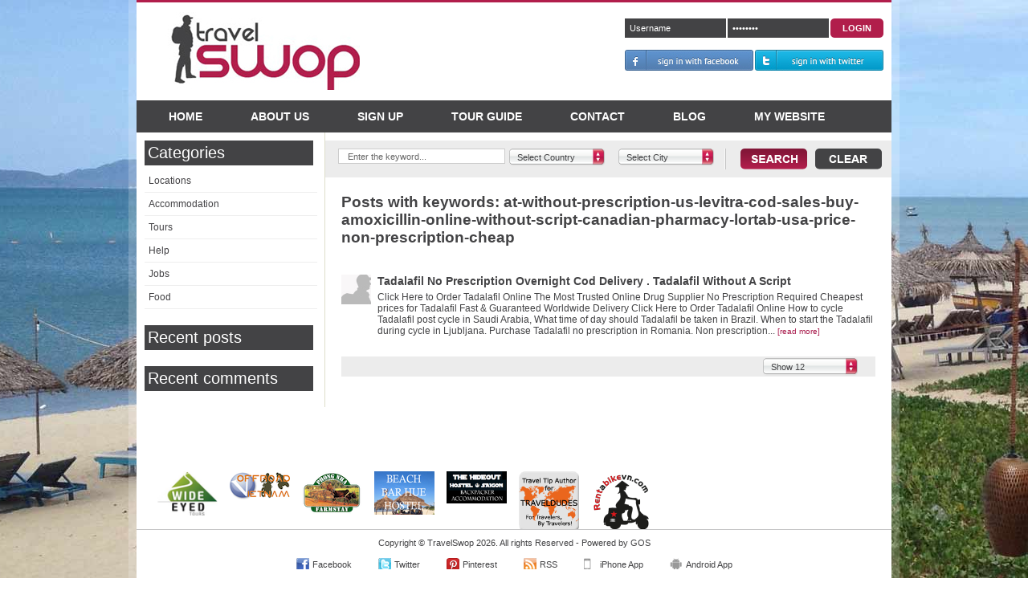

--- FILE ---
content_type: text/html; charset=UTF-8
request_url: http://www.travelswop.com/blog/keywords/at-without-prescription-us-levitra-cod-sales-buy-amoxicillin-online-without-script-canadian-pharmacy-lortab-usa-price-non-prescription-cheap
body_size: 13513
content:
<!DOCTYPE html PUBLIC "-//W3C//DTD XHTML 1.0 Transitional//EN" "http://www.w3.org/TR/xhtml1/DTD/xhtml1-transitional.dtd">
<html xmlns="http://www.w3.org/1999/xhtml"
      xmlns:og="http://opengraphprotocol.org/schema/"
      xmlns:fb="http://www.facebook.com/2008/fbml">
    <head>
        <link rel="shortcut icon" href="/favicon.ico" />
        <!-- sqv_DJgjKDavMLYD4_hsP7aCHRA -->
        <meta http-equiv="Content-Type" content="text/html; charset=utf-8" />
        <meta property="og:image" content="http://www.travelswop.com/modules/general/templates/images/travelswop1.jpg"/>
        <title>Travel Swop - Blog</title>

        <meta name="title" content="Travel Swop - Blog" />
		<meta name="description" content="Blog, Travel Swop shop for backpacker motorbikes for sale, bicycle sale, buy and sell motorbikes, Motorcycles and best places to find a job, backpacking tips while travelling" />
        <meta name="keywords" content=", motorbikes for sale, motorbike for sale, motorbike sale, used motorbike for sale, vietnam motorcycle, vietnam motorbike, buy motorbikes, motorbike buy, vietnam motorbikes, vietnam motorcycles
" />
        <meta name="majestic-site-verification" content="MJ12_58AB16E54FF40888537101ABB8130289" />
		<meta name="author" content="TravelSwop.com">
		<meta property="og:type" content="product"/>
		<meta property="og:site_name" content="Travel Swop"/>
		<meta property="fb:app_id" content="379188712100593"/>
		<meta property="fb:page_id" content="321935597847803" />
		<meta name="apple-itunes-app" content="app-id=557848303,  app-argument=http://itunes.apple.com/vn/app/travelswop/id557848303?mt=8">
                    <!--<link rel="stylesheet" type="text/css" href="/modules/general/templates/style/styles.php"/>-->
                <!-- <link href="http://www.travelswop.com/min/g=travel.css" rel="stylesheet" type="text/css" />-->
        <!--[if IE 7]><link href="http://www.travelswop.com/modules/general/templates/style/styles-ie7.css" rel="stylesheet" type="text/css" /><![endif]--> 
        <!--[if IE 8]><link href="http://www.travelswop.com/modules/general/templates/style/styles-ie8.css" rel="stylesheet" type="text/css" /><![endif]--> 
        <!--[if IE 9]><link href="http://www.travelswop.com/modules/general/templates/style/styles-ie9.css" rel="stylesheet" type="text/css" /><![endif]--> 
        <!--[if lt IE 8]>
			<script src="http://ie7-js.googlecode.com/svn/version/2.0(beta3)/IE8.js" type="text/javascript"></script>
		<![endif]-->
        <link href="http://www.travelswop.com/modules/general/templates/style/styles.css" rel="stylesheet" type="text/css" />
        <link href="http://www.travelswop.com/modules/general/templates/style/uniform.default.css" rel="stylesheet" type="text/css" />
        <link href="http://www.travelswop.com/modules/custom/templates/css/jquery-ui-1.8.18.custom.css" rel="stylesheet" type="text/css" />
        <link href="http://www.travelswop.com/modules/custom/templates/css/custom.select.css" rel="stylesheet" type="text/css" />
        <link href="http://www.travelswop.com/modules/general/templates/style/calendar-blue.css" rel="stylesheet" type="text/css" />
        <!--<script src="http://www.travelswop.com/min/g=travel.js" type="text/javascript" charset="utf-8"> </script>-->
        <!--<script src="http://www.travelswop.com/modules/general/templates/js/jquery-1.6.1.js" type="text/javascript" charset="utf-8"> </script>-->
        <script src="http://www.travelswop.com/modules/general/templates/js/jquery-1.7.1.js" type="16a4b3b59277e2458f564aaa-text/javascript" charset="utf-8"> </script>
        <script src="http://www.travelswop.com/modules/general/templates/js/jquery.uniform.min.js" type="16a4b3b59277e2458f564aaa-text/javascript" charset="utf-8"> </script>
        <script src="http://www.travelswop.com/modules/general/templates/js/common.js" type="16a4b3b59277e2458f564aaa-text/javascript" charset="utf-8"> </script>
        <script src="http://www.travelswop.com/modules/general/templates/js/frontend.js" type="16a4b3b59277e2458f564aaa-text/javascript" charset="utf-8"> </script>
        <script src="http://www.travelswop.com/modules/general/templates/js/validate.js" type="16a4b3b59277e2458f564aaa-text/javascript" charset="utf-8"> </script>
        <script src="http://www.travelswop.com/modules/swop/templates/js/swop.js" type="16a4b3b59277e2458f564aaa-text/javascript" charset="utf-8"> </script>
        <script src="http://www.travelswop.com/modules/custom/templates/js/mootools-core.js" type="16a4b3b59277e2458f564aaa-text/javascript" charset="utf-8"> </script>
        <script src="http://www.travelswop.com/modules/custom/templates/js/jquery-ui-1.8.18.custom.min.js" type="16a4b3b59277e2458f564aaa-text/javascript" charset="utf-8"> </script>
        <script src="http://www.travelswop.com/modules/custom/templates/js/custom.base.js" type="16a4b3b59277e2458f564aaa-text/javascript" charset="utf-8"> </script>
        <script type="16a4b3b59277e2458f564aaa-text/javascript" src="http://www.travelswop.com/modules/general/mobile/js/picup.2.1.js" language="javascript"></script>
        <script type="16a4b3b59277e2458f564aaa-text/javascript" src="http://www.travelswop.com/modules/blog/templates/js/blog.js"></script>
                    <!--<script type="text/javascript" src="/modules/general/templates/js/javascript.php"></script>-->
                        <style type="text/css">
            
            body { background: #FFFFFF url('http://www.travelswop.com/store/uploads/background/img/20120821141405_img-1322-jpg') center 0px fixed;  }
            			
        </style>
		<script type="16a4b3b59277e2458f564aaa-text/javascript">
            //document.cookie = cookieString
            //document.cookie = 'mycookie=fb;expires=Fri, 17 Dec 2200 10:00:00 GMT';
            var fb_id = '379188712100593';
            
            jQuery.support.cors = true; // force cross-site scripting (as of jQuery 1.5)
            window.fbAsyncInit = function() {
                FB.init({appId: fb_id,cookie: true,oauth: true});
            };
            /*(function(d, s, id) {
              var js, fjs = d.getElementsByTagName(s)[0];
              if (d.getElementById(id)) {return;}
              js = d.createElement(s); js.id = id;
              js.src = "//connect.facebook.net/en_US/all.js#xfbml=1";
              fjs.parentNode.insertBefore(js, fjs);
            }(document, 'script', 'facebook-jssdk'));*/
			(function() {
				var po = document.createElement('script'); po.type = 'text/javascript'; po.async = true;
				po.src = 'https://apis.google.com/js/plusone.js';
				var s = document.getElementsByTagName('script')[0]; s.parentNode.insertBefore(po, s);
			})();
            (function(d, s, id){
                var js, fjs = d.getElementsByTagName(s)[0];
                if (d.getElementById(id)) {return;}
                js = d.createElement(s); js.id = id;
                js.src = "//connect.facebook.net/en_US/all.js";
                fjs.parentNode.insertBefore(js, fjs);
            }(document, 'script', 'facebook-jssdk'));
            window.fbAsyncInit = function(){FB.init({appId: fb_id,cookie: true,xfbml: true,oauth: true});};
        </script>
			
        <script type="16a4b3b59277e2458f564aaa-text/javascript">
            var blog = new Blog();
            //blog.init();
            blog.username = '';
        </script>


    </head>
    <body>     
        <div id="fb-root"></div>
        <div id="backgroundPopup"></div>
                       <div class="guide-content popup" id="guide-content" style="width: 700px; height: 375px; position: absolute; top: 137px; left: 235px; display: none; ">					
            <a href="javascript:void(0)" class="close" onclick="if (!window.__cfRLUnblockHandlers) return false; gosPopup.hide('#guide-content')" data-cf-modified-16a4b3b59277e2458f564aaa-="">x</a>
            <ul class="list-guide" style="height: 360px;margin-bottom:10px; text-align: justify;">
                                <li id="id-1" class="slide-guide-1  active" >
                    <p style="font-size: 22px; color: #B11E4B; text-align: left; font-weight: 700; border-bottom: 1px dotted lightGrey; padding-bottom: 7px; margin-bottom: 20px;">Travel Swop Quick Tour</p>
                    <p style="font-size: 14px; font-weight: bold; padding-left: 25px;">Introduction to Travel Swop</p>
                    <div class="content"><p><br />Travel Swop on Android is <a title="Travel Swop Android App" href="https://play.google.com/store/apps/details?id=com.gos.travelswop.ui" target="_blank">NOW HERE</a>!! If you have an Android smart phone you can download our app <a title="Travel Swop Android App" href="https://play.google.com/store/apps/details?id=com.gos.travelswop.ui" target="_blank">here</a>.</p>
<p><br />Welcome to Travel Swop, your one stop travel swop shop.&nbsp;</p>
<p>&nbsp;</p>
<p><strong>What does Travel Swop do?</strong><br /><br />For every traveller that has reached the end of their journey and are making their way home, there is another traveller who has just touched down and is eager to pick up where you left off.<br /><br />This is where Travel Swop steps in. We provide the connection between you and fellow travellers to swop not only your modus transportatus, but also travel tales and lifeline&nbsp; friendships in one easy and convenient location.<br /><br /><strong>How does Travel Swop connect me with other travellers?</strong><br /><br />We provide a simple search function that allows you to drill down to country, city, the item and model you are looking for with the from and to dates the item will be available in the city you selected. This way you can plan your trip in advance to work out which city you need to land in to buy your transportation and start your journey.</p>
<p>&nbsp;</p>
<p>Or if you get half way through your journey and you need to go home to you can update your location and date range to let people know that you are going to be in town and have a rocket ship for swop.</p>
<p>&nbsp;</p>
<p><strong>What is next?</strong></p>
<p>&nbsp;</p>
<p>Click through to the right for a quick guide to getting your Travel Swop started.<br />&nbsp;</p>
<p>Thanks and happy Swopping and don't forget to "Like" us on Facebook!</p></div>
                </li>
                                <li id="id-2" class="slide-guide-2 " style="display: none;">
                    <p style="font-size: 22px; color: #B11E4B; text-align: left; font-weight: 700; border-bottom: 1px dotted lightGrey; padding-bottom: 7px; margin-bottom: 20px;">Travel Swop Quick Tour</p>
                    <p style="font-size: 14px; font-weight: bold; padding-left: 25px;">How to sell or rent your bike, car or motorbike?</p>
                    <div class="content"><p><br />For the&nbsp;<strong>Swoppa</strong>&nbsp;(you're the one looking to sell your bike, car or motorbike): It's very easy. You can create an account or sign in with your Facebook/Twitter account then add a new Swop. Fill out all the Swop details and give a date range that you expect to reach your final destination so that fellow travellers know roughly when you will be in the city that they are looking to buy your swop.<br />&nbsp;</p>
<p>We recommend that you post your swop as soon as you have a rough idea of when/where you will be heading. Even if you just bought your motorbike/car/bicycle from Travel Swop we still recommend reposting it under your name so that you.&nbsp;This way other travellers will be able to start planning their trip based around your swop dates.</p>
<p><br />For example, if you touch down in Hanoi Vietnam, you find your perfect motorbike to travel across Vietnam and you plan to travel all the way down to Ho Chi Minh City in 4 weeks you should repost your motorbike with a date range (give it a few days leyway each side of your expected arrival date to Ho Chi Minh City as you may stay a little longer (after falling in love with the country) or a little shorter depending on how fast you travel and how long you stay at each location.<br />&nbsp;</p>
<p>We ask for a small fee of $4 to register each Swop to cover the cost of hosting, to stop people posting crap for fun and also to continue the development of new features and functions for the site.</p></div>
                </li>
                                <li id="id-3" class="slide-guide-3 " style="display: none;">
                    <p style="font-size: 22px; color: #B11E4B; text-align: left; font-weight: 700; border-bottom: 1px dotted lightGrey; padding-bottom: 7px; margin-bottom: 20px;">Travel Swop Quick Tour</p>
                    <p style="font-size: 14px; font-weight: bold; padding-left: 25px;">How to search for you next bike, car or motorbike?</p>
                    <div class="content"><p>&nbsp;</p>
<p>For the&nbsp;<strong>Swoppy</strong>&nbsp;(you're the one looking to buy a piece of the next adventure): It's even easier. Go to the home page, adjust the search filters to match your travel plans.</p>
<p><br />When you find your swop, click on the CONTACT button, login with Facebook/Twitter or sign up and then in with a new account and send a message to the Swoppa and take it from there.</p></div>
                </li>
                                <li id="id-4" class="slide-guide-4 " style="display: none;">
                    <p style="font-size: 22px; color: #B11E4B; text-align: left; font-weight: 700; border-bottom: 1px dotted lightGrey; padding-bottom: 7px; margin-bottom: 20px;">Travel Swop Quick Tour</p>
                    <p style="font-size: 14px; font-weight: bold; padding-left: 25px;">What do I do if my country, city, car, motorbike or bicycle is not in the list?</p>
                    <div class="content"><p><br />If you find that your country, city, car, motorbike or bicycle is not in the list on Travel Swop you can send us an email to <a title="info@travelswop.com" href="/cdn-cgi/l/email-protection#0861666e67487c7a697e6d647b7f6778266b6765"><span class="__cf_email__" data-cfemail="563f3830391622243720333a252139267835393b">[email&#160;protected]</span></a> and we will check and update the system.<br />&nbsp;</p>
<p>Once done we will send you an email to confirm you can continue. We expect response time to be within 8 hours depending on what time of the day it is.</p>
<p><br />Thanks<br />The Travel Swop Team</p></div>
                </li>
                            </ul>
            <div style="display: none;" id="guide-total">4</div>
                        <a class="pre" href="javascript:void(0)" onclick="if (!window.__cfRLUnblockHandlers) return false; guidePre()" data-cf-modified-16a4b3b59277e2458f564aaa-=""></a>
            <a class="next" href="javascript:void(0)" onclick="if (!window.__cfRLUnblockHandlers) return false; guideNext()" data-cf-modified-16a4b3b59277e2458f564aaa-=""></a>
                    </div>
		<script data-cfasync="false" src="/cdn-cgi/scripts/5c5dd728/cloudflare-static/email-decode.min.js"></script><script type="16a4b3b59277e2458f564aaa-text/javascript" src="http://www.travelswop.com/modules/agent/templates/js/agent.js"></script>
<script type="16a4b3b59277e2458f564aaa-text/javascript" src="http://www.travelswop.com/modules/general/templates/js/encrypt.js"></script>
<script type="16a4b3b59277e2458f564aaa-text/javascript" src="http://www.travelswop.com/modules/comment/templates/js/comment.js"></script>
<script type="16a4b3b59277e2458f564aaa-text/javascript">
    var comm = new CommentGrid('');
    var agent = new Agent();
   
</script>

<style type="text/css">
    .popup-area ul.form-list{margin-top:14px !important}
</style>

<div id="login" class="popup" style="width:400px;height:230px;">
		<a href="javascript:void(0)" class="close" onclick="if (!window.__cfRLUnblockHandlers) return false; gosPopup.hide('#login')" data-cf-modified-16a4b3b59277e2458f564aaa-="">x</a>
		<p style="font-size: 22px; color: #B11E4B; text-align: left; font-weight: 700; border-bottom: 1px dotted lightGrey; padding-bottom: 7px; margin-bottom: 20px;">MEMBER LOGIN</p>
		<div class="popup-area">
		    <div class="message-box" style="display:none" id="message_login">
		    </div>
			<div class="f-left col-1">
                <ul class="form-list">
                    <li>
                        <div class="input-box">
                            <input class="input-text" type="text" id="username" value="Username" onfocus="if (!window.__cfRLUnblockHandlers) return false; comm.eventOnElement(this,'focus','Username')" onblur="if (!window.__cfRLUnblockHandlers) return false; comm.eventOnElement(this,'blur','Username')" data-cf-modified-16a4b3b59277e2458f564aaa-="" />
                        </div>
                    </li>
                    <li>
                        <div class="input-box">
                            <input class="input-text" type="password" id="password" value="password" onfocus="if (!window.__cfRLUnblockHandlers) return false; comm.eventOnElement(this,'focus','password')" onblur="if (!window.__cfRLUnblockHandlers) return false; comm.eventOnElement(this,'blur','password')" data-cf-modified-16a4b3b59277e2458f564aaa-="" />
                        </div>
                    </li>
                </ul>

                <div class="button-left-ie7 top-44px"><button class="button-1" type="button" onclick="if (!window.__cfRLUnblockHandlers) return false; agent.login('#login','#username','#password')" data-cf-modified-16a4b3b59277e2458f564aaa-=""><span><span>Login</span></span></button></div>
                <div>
					<p>Need an account? <a href="http://www.travelswop.com/sign-up.html">Sign up</a></p>
					<p>Forgot your password? <a href="http://www.travelswop.com/forgot.html">Click here</a></p>
				</div>

            </div>
             <div class="f-right col-2" style="width:184px;">
                <span style="font-size:12px">Sign in using your account with</span>
                <p><a href="javascript:void(0)" class="sign-in-with-facebook" id="facebook"></a></p>
                <p><a href="javascript:void(0)" class="sign-in-with-twitter" id="twitter" style="margin-left:0px;"></a></p>
             </div>
		</div>

</div>
<script type="16a4b3b59277e2458f564aaa-text/javascript">
 
        $('#password').bind('keypress',function(event){
           if (event.keyCode == 13){
                agent.login('#login','#username','#password');
           }
        });
 
</script>		<script type="16a4b3b59277e2458f564aaa-text/javascript" src="http://www.travelswop.com/modules/agent/templates/js/agent.js"></script>
<script type="16a4b3b59277e2458f564aaa-text/javascript" src="http://www.travelswop.com/modules/comment/templates/js/comment.js"></script>
<script type="16a4b3b59277e2458f564aaa-text/javascript">
    var comm = new CommentGrid('');
    var agent = new Agent();
</script>
<div id="contact" class="popup" style="width:400px;height:286px;">
		<a href="javascript:void(0)" class="close" onclick="if (!window.__cfRLUnblockHandlers) return false; Common.clearForm();gosPopup.hide('#contact')" data-cf-modified-16a4b3b59277e2458f564aaa-="">x</a>
		<h1>CONTACT INFORMATION</h1>
		<div class="popup-area">
		    <div class="message-box" style="display:none" id="message">
		    </div>
                <form id="frmContact" action="">
                    <ul class="form-list">
                                                <li>
                            <div class="input-box">
                                <input class="validate-require input-text has_clear" type="text" id="subject" value="Subject" style="border-color: #ABADB3" onfocus="if (!window.__cfRLUnblockHandlers) return false; comm.eventOnElement(this,'focus','Subject')" onblur="if (!window.__cfRLUnblockHandlers) return false; comm.eventOnElement(this,'blur','Subject')" lang="Subject" data-cf-modified-16a4b3b59277e2458f564aaa-="" />
                            </div>
                        </li>
                        <li>
                            <textarea id="message_" class="has_clear validate-require" rows="10" cols="20" style="border-color: #ABADB3;height:100px" onfocus="if (!window.__cfRLUnblockHandlers) return false; comm.eventOnElement(this,'focus','Message')" onblur="if (!window.__cfRLUnblockHandlers) return false; comm.eventOnElement(this,'blur','Message')" lang="Message" data-cf-modified-16a4b3b59277e2458f564aaa-="">Message</textarea>
                        </li>
                    </ul>
                </form>
                <input type="hidden" name="agent_id_from" id="agent_id_from" value="" />
                <input type="hidden" name="swop_id" id="swop_id"  value=""  />
                <button class="button-1 button-contact" type="button" onclick="if (!window.__cfRLUnblockHandlers) return false; agent.contact('#email','#subject','#message_','#agent_id_from',$('#swop_id').val())" data-cf-modified-16a4b3b59277e2458f564aaa-=""><span><span>Send</span></span></button>
		</div>
</div>        <div class="wrapper">		
            <div class="page">
                <div class="header-container">
                    <div class="logo">
                        <a href="http://www.travelswop.com"><img src="/modules/general/templates/images/logo.jpg" alt="Travel Swop - backpackers buy, sell and rent motorbikes, cars and bicycles" title="Travel Swop"/></a>
                    </div>
                                        <div class="login-box">
                        <div class="login-container">
                            <form name="frmLogin" method="post" action="http://www.travelswop.com">
                                <input onfocus="if (!window.__cfRLUnblockHandlers) return false; onFocus()" onblur="if (!window.__cfRLUnblockHandlers) return false; onBlur()" id="login_username" type="text" class="login-input input-text" value="Username" name="fields[username]" data-cf-modified-16a4b3b59277e2458f564aaa-="" />
                                <input onfocus="if (!window.__cfRLUnblockHandlers) return false; passFocus()" onblur="if (!window.__cfRLUnblockHandlers) return false; passBlur()" id="login_password" type="password" class="login-input input-text" value="Password" name="fields[password]" data-cf-modified-16a4b3b59277e2458f564aaa-="" />
                                <span class="button-ie"><button type="submit" class="button-1"><span><span>Login</span></span></button></span>
                                <div class="clearer"></div>
                                
                                <script type="16a4b3b59277e2458f564aaa-text/javascript">$('input.login-input').focus(function(){$(this).val('');});</script>
                                
                            </form>
                                                                                </div>
                        
                        <script type="16a4b3b59277e2458f564aaa-text/javascript">
                                //<![CDATA[
                            function onFocus(){
                                var username = document.getElementById('login_username').value;
                                if(username == 'Username'){
                                    document.getElementById('login_username').value = '';
                                } else if (username == '') {
                                    document.getElementById('login_username').value = 'Username';
                                }
                            }
                            function onBlur(){
                                var username = document.getElementById('login_username').value;
                                if(username == 'Username'){
                                    document.getElementById('login_username').value = '';
                                } else if (username == '') {
                                    document.getElementById('login_username').value = 'Username';
                                }
                            }
                            function passFocus(){
                                var password = document.getElementById('login_password').value;
                                if(password == 'Password'){
                                    document.getElementById('login_password').value = '';
                                } else if (password == '') {
                                    document.getElementById('login_password').value = 'Password';
                                }
                            }
                            function passBlur(){
                                var password = document.getElementById('login_password').value;
                                if(password == 'Password'){
                                    document.getElementById('login_password').value = '';
                                } else if (password == '') {
                                    document.getElementById('login_password').value = 'Password';
                                }
                            }                            
                                    //]]>
                        </script>
                        
                        <div style="clear: both;">

                                                        <a href="javascript:void(0)" class="sign-in-with-facebook"></a>
                                                                                    <a href="javascript:void(0)" class="sign-in-with-twitter"></a>
                                                        <div class="clearer"></div>
                        </div>
                    </div>

                                    </div>
                <div class="mnu-account">
                    <div class="title">My Account</div>
                    <div class="mnu">
                        <ul>
                                                                                        <li >
                                                                        <a href="http://www.travelswop.com/my-account.html">My Dashboard</a>
                                                                    </li>
                                                            <li >
                                                                        <a href="http://www.travelswop.com/my-detail.html">My Details</a>
                                                                    </li>
                                                            <li >
                                                                        <a href="http://www.travelswop.com/my-swop.html">My Swop</a>
                                                                    </li>
                                                            <li >
                                                                        <a href="http://www.travelswop.com/my-favourites.html">My Favourites</a>
                                                                    </li>
                                                            <li >
                                                                        <a href="http://www.travelswop.com/my-message.html">My Messages</a>
                                                                            <span class="number"></span>
                                                                    </li>
                                                            <li >
                                                                        <a href="http://www.travelswop.com/my-emailalert.html">My Email Alerts</a>
                                                                    </li>
                                                            <li >
                                                                        <a href="http://www.travelswop.com/my-reports.html">My Reports</a>
                                                                    </li>
                                                            <li >
                                                                        <a href="http://www.travelswop.com/?module=blog&action=wall&uid=">My Blog</a>
                                                                    </li>
                                                            <li >
                                                                        <a href="http://www.travelswop.com/website.html">My Website</a>
                                                                    </li>
                                                            <li class="last">
                                                                        <a href="http://www.travelswop.com/post-item-to-swop.html">Post New Item to Swop</a>
                                                                    </li>
                                                    </ul>
                    </div>
                    <div class="mnu-bottom">
                        <a href="http://www.travelswop.com/logout.html" class="logout">Sign Out</a>
                    </div>
                </div>
                <div class="top-navigation aa">
                    <ul class="nav">
                        <li><a href="http://www.travelswop.com">Home</a></li>
                        <li><a href="http://www.travelswop.com/about-us.html">About us</a></li>
                                                <li><a href="http://www.travelswop.com/sign-up.html">Sign Up</a></li>
                        
                        <li><a href="javascript:void(0)" onclick="if (!window.__cfRLUnblockHandlers) return false; gosPopup.show('#guide-content')" data-cf-modified-16a4b3b59277e2458f564aaa-="">Tour Guide</a></li>
                        <li><a href="http://www.travelswop.com/contact-us.html">Contact</a></li>
                        <li><a href="http://www.travelswop.com/blog.html">Blog</a></li>
                                                    <li><a href="http://www.travelswop.com/?module=website&action=list">My Website</a></li>
                                                                    </ul>
                </div>				
                <script type="16a4b3b59277e2458f564aaa-text/javascript">var action_search = "";var search_country = "";var search_city = "";</script>
                
                <script type="16a4b3b59277e2458f564aaa-text/javascript">
                   //<![CDATA[
                    function guidePre(){
                        jQuery('.list-guide .active').css('display','none');
                        var cu = parseInt(jQuery('.active').attr('id').substring(3,4));
                        jQuery('.list-guide .active').removeClass('active');
                        var total = parseInt(jQuery('#guide-total').html());
                        if(cu==1){var i = total;}else{var i = cu - 1;}
                        jQuery('.slide-guide-'+i).addClass('active');
                        jQuery('.list-guide .active').css('display','block');
                    }
                    function guideNext(){
                        jQuery('.list-guide .active').css('display','none');
                        var cu = parseInt(jQuery('.active').attr('id').substring(3,4));
                        jQuery('.list-guide .active').removeClass('active');
                        var total = parseInt(jQuery('#guide-total').html());
                        if(cu >= total){var i = 1;}else{var i = cu + 1;}
                        jQuery('.slide-guide-'+i).addClass('active');
                        jQuery('.list-guide .active').css('display','block');
                    }
                        //]]>
                </script>
                <script type="16a4b3b59277e2458f564aaa-text/javascript">
                    jQuery('.users').hover(function(){jQuery('.mnu-account').show();});jQuery('.mnu-account').hover(function(){},function(){jQuery('.mnu-account').hide();}); 
                </script>
<script type="16a4b3b59277e2458f564aaa-text/javascript">
!function(){window.SimpleHeatmapsLoader="shldr","shldr"in window||(window.shldr=function(){window.shldr.q.push(arguments)},window.shldr.q=[]),window.shldr.l=(new Date).getTime();var e=document.createElement("script");e.src="//d3qy04aabho0yp.cloudfront.net/assets/sh.min.js",e.async=!0;var n=document.getElementsByTagName("script")[0];n.parentNode.insertBefore(e,n)}();
</script>
                           
<link href="http://www.travelswop.com/modules/blog/templates/style/style.css" rel="stylesheet" type="text/css" />
<script type="16a4b3b59277e2458f564aaa-text/javascript" src="http://www.travelswop.com/modules/blog/templates/js/blog.js"></script>
<script type="16a4b3b59277e2458f564aaa-text/javascript">
    var blog = new Blog();
</script>
<script type="16a4b3b59277e2458f564aaa-text/javascript" src="http://www.travelswop.com/modules/general/templates/js/fancybox/jquery.fancybox.js"></script>
<link href="http://www.travelswop.com/modules/general/templates/js/fancybox/jquery.fancybox.css" rel="stylesheet" type="text/css" />
<script type="16a4b3b59277e2458f564aaa-text/javascript" src="http://www.travelswop.com/utils/ajax-upload/fileuploader.js"></script>
<script type="16a4b3b59277e2458f564aaa-text/javascript" src="http://www.travelswop.com/modules/property/templates/js/upload.js"></script>
<link href="http://www.travelswop.com/utils/ajax-upload/fileuploader.css" rel="stylesheet" type="text/css" />
<link href="http://www.travelswop.com/modules/property/templates/style/ajax-upload.css" rel="stylesheet" type="text/css" />
<script type="16a4b3b59277e2458f564aaa-text/javascript" src="https://ajax.googleapis.com/ajax/libs/swfobject/2.2/swfobject.js"></script>
<!--[if lt IE 9]>
  <script type="text/javascript" src="/modules/general/templates/lightview/excanvas.js"></script>
<![endif]-->
<script type="16a4b3b59277e2458f564aaa-text/javascript" src="http://www.travelswop.com/modules/general/templates/lightview/lightview.js"></script>
<script type="16a4b3b59277e2458f564aaa-text/javascript" src="http://www.travelswop.com/modules/general/templates/lightview/spinners.min.js"></script>
<link href="http://www.travelswop.com/modules/general/templates/lightview/lightview.css" rel="stylesheet" type="text/css" />
<div class="main-container col2-right-layout">
   <div class="main">
            
<style type="text/css">
    .main{padding:0px}
    .main .blog-left{padding:10px}
    .main .blog-home{padding:10px 10px 10px 0}
    .main .blog-right{padding-top:10px}
</style>

<div class="blog-left" >
    <div class="menu blog-nav" style="margin-bottom: 20px;">
        <div class="title">
            <h1><a href="http://www.travelswop.com/blog.html">Categories</a></h1>
        </div>
        <ul class="menu-cat"><li><a href="http://www.travelswop.com/blog/locations/">Locations</a></li><li><a href="http://www.travelswop.com/blog/accommodation/">Accommodation</a></li><li><a href="http://www.travelswop.com/blog/tours/">Tours</a></li><li><a href="http://www.travelswop.com/blog/help/">Help</a></li><li><a href="http://www.travelswop.com/blog/jobs/">Jobs</a></li><li><a href="http://www.travelswop.com/blog/food/">Food</a></li></ul>
    </div>

        <div class="menu blog-nav" style="margin-bottom: 20px;">
        <div class="title">
            <h1><a href="javascript:void(0)">Recent posts</a></h1>
        </div>
        <div id="recent-post" class="blog-content"></div>
    </div>
    
        <div class="menu blog-nav" style="margin-bottom: 20px;">
        <div class="title">
            <h1><a href="javascript:void(0)">Recent comments</a></h1>
        </div>
        <div id="recent-comment" class="blog-content"></div>
    </div>
    
	
	<script type="16a4b3b59277e2458f564aaa-text/javascript">
		var swop = new Swop();
        var leftnav = {
			'init': function(str) {
		        this.intervalDuration = 200;
		        this.speedFade = 200;
		        this.interval = null;
		        			
				jQuery(str).find('li').each(function(){
					var child = jQuery(this).find('ul');
					if(child.length > 0) {
						child.hide();
						jQuery(this).find('a').first().addClass('arrow');

						jQuery(this).bind({
							click: function() {
								//leftnav.handleMouseClick(this);
								//return false;							
							},
							mouseout: function() {
								leftnav.handleMouseOut(this);
								return false;
							},
							mouseover: function() {
								leftnav.handleMouseOver(this);
								return false;
							}						
						});
					}
				});					
			},
			'handleMouseClick': function(ele) {
				if(!jQuery(ele).find('ul').hasClass('expand')) {
					leftnav.show(ele);
				} else {
					leftnav.hide(ele);
				}						
			},
			'handleMouseOut': function(ele) {
		        if(jQuery(ele).find('ul').hasClass('expand')) {
		            this.interval = setTimeout(function(){ leftnav.hide(ele); }, this.intervalDuration);
		        }			
			},
			'handleMouseOver': function(ele) {
		        if (this.interval !== null) {
		             clearTimeout(this.interval);
		             this.interval = null;
		        }
		        leftnav.show(ele);			
			},
			'show': function(ele) {
				jQuery(ele).find('ul').addClass('expand');
				jQuery(ele).find('a').first().addClass('down');
				jQuery(ele).find('ul').slideDown(this.speedFade);						
			},
			'hide': function(ele) {
				jQuery(ele).find('ul').removeClass('expand');
				jQuery(ele).find('a').first().removeClass('down');
				jQuery(ele).find('ul').slideUp(this.speedFade);													
			}
			
		}
	
		jQuery(document).ready(function() {
			leftnav.init('.menu-cat');
		});
	</script>
	
</div>
<div class="blog-right">
    <div class="search-bar">
        <form id="frmSearch" name="frmSearch" method="post" action="http://www.travelswop.com/blog/search.html">
            <ul class="search-form">
                <li class="first">
                    <div class="row-1">
                        <input type="text" style="width:201px;*width:190px; padding:2.5px; border:1px solid #CCC; color:#666; text-indent:8px;" name="search[key]" id="Key"
                               value="Enter the keyword..."/>
                    </div>

                </li>
                <li style="margin-right:22px">
                    <select style="width:137px;" class="select auto-submit seo f-left" name="search[country]" id="Country" onchange="if (!window.__cfRLUnblockHandlers) return false; swop.changeParent(this,'City','region');" data-cf-modified-16a4b3b59277e2458f564aaa-="">
                        <option label="Select Country" value="0">Select Country</option>
<option label="Australia" value="1">Australia</option>
<option label="Cambodia" value="52">Cambodia</option>
<option label="Greece" value="395">Greece</option>
<option label="Indonesia" value="412">Indonesia</option>
<option label="Laos" value="132">Laos</option>
<option label="Thailand" value="225">Thailand</option>
<option label="Vietnam" value="246">Vietnam</option>

                    </select>
                </li>
                <li>
                    <select style="width:137px" class="select auto-submit seo f-left" name="search[city]" id="City">
                        <option label="Select City" value="0">Select City</option>

                    </select>
                </li>
                <li class="last">
                    <button type="submit" class="button-search"></button>
                    <button type="button" class="button-clear" style="margin-left: 7px" onclick="if (!window.__cfRLUnblockHandlers) return false; resetSearchForm();" data-cf-modified-16a4b3b59277e2458f564aaa-=""></button>
                </li>
            </ul>
        </form>
        <div class="clearthis"></div>
    </div>
            
<script type="16a4b3b59277e2458f564aaa-text/javascript">
    jQuery(document).ready(function($){
        blog.changeBackground('5','#Country','');
    });
</script>

<div class="blog-search">
<span class="span-search" >Posts with keywords: at-without-prescription-us-levitra-cod-sales-buy-amoxicillin-online-without-script-canadian-pharmacy-lortab-usa-price-non-prescription-cheap</span>
    <ul class="form-list stream-block">
                         <li class="stream-block-1 last" style="clear:both">
                        <a href="http://www.travelswop.com/blog/rafaellmann" style="float:left;margin: 0 8px 8px 0">
                <i style="background-image: url(http://www.travelswop.com/modules/general/templates/images/blog-avatar-small.jpg)" class="avatarThumbImg"></i>
            </a>
            <div class="f-left content-left">
                <a href="http://www.travelswop.com/blog/australia/melbourne/locations/tadalafil-no-prescription-overnight-cod-delivery-tadalafil-without-a-script.html">
                    <h1 class="title"> Tadalafil No Prescription Overnight Cod Delivery . Tadalafil Without A Script</h1>

                    <div class="content">
                        Click Here to Order Tadalafil Online   The Most Trusted Online Drug Supplier  No Prescription Required  Cheapest prices for Tadalafil   Fast &amp; Guaranteed Worldwide Delivery   Click Here to Order Tadalafil Online                                                                 How to cycle Tadalafil post cycle in Saudi Arabia, What time of day should Tadalafil be taken in Brazil. When to start the Tadalafil during cycle in Ljubljana. Purchase Tadalafil no prescription in Romania. Non prescription...
                        <a class="read-more" href="http://www.travelswop.com/blog/australia/melbourne/locations/tadalafil-no-prescription-overnight-cod-delivery-tadalafil-without-a-script.html">[read more]</a>
                    </div>
                </a>
            </div>           
         </li>
            </ul>
    <div class="clearthis"></div>
    
<script type="16a4b3b59277e2458f564aaa-text/javascript">
function OrderChangeStateCode(combo,form_action,mode){
    $('#order_by').val(combo.value);
    document.getElementById('frmSearch').action = '/'+form_action+mode;
	jQuery('.ie7-button2').css('right','10px');
    return document.getElementById('frmSearch').submit();
   }
function ActionChange(form_action,mode){
        if (mode == ''){
            document.getElementById('frmSearch').action = '/'+form_action;
        }else{
            document.getElementById('frmSearch').action = '/'+form_action+mode;
        }		
        return document.getElementById('frmSearch').submit();
    }
jQuery(document).ready(function(){	
    if ($('#txt_len').length > 0){
        disableText(['len']);
    }
});
</script>

<div class="my-account-paging paging-container">
    
    <div class="shower">
        <form name="frmGoto" id="frmGoto" method="post" action="http://www.travelswop.com/blog/search.html">
            <select name="len" id="len" onchange="if (!window.__cfRLUnblockHandlers) return false; this.form.submit()" style="width:118px" data-cf-modified-16a4b3b59277e2458f564aaa-="">
                <option label="Show 8" value="8">Show 8</option>
<option label="Show 12" value="12" selected="selected">Show 12</option>
<option label="Show 16" value="16">Show 16</option>
<option label="Show 20" value="20">Show 20</option>
<option label="Show 32" value="32">Show 32</option>
<option label="Show 48" value="48">Show 48</option>

                <option value="0" >All</option>
            </select>
        </form>
    </div>
</div></div>    </div>


<script type="16a4b3b59277e2458f564aaa-text/javascript">
    $(document).ready(function(){
        updateRecent('post','recent-post','');
        updateRecent('comment','recent-comment','');
        setInterval(function(){
                        updateRecent('post','recent-post','');
                    },100*1000
        );
        setInterval(function(){
                        updateRecent('comment','recent-comment','');
                    },100*1000
        );
        changeHeight();
        $('#Key','#frmSearch').bind('blur', function() {
            if ($(this).val() == '') $(this).val('Enter the keyword...');
        });

        $('#Key','#frmSearch').bind('focus', function() {
            if ($(this).val() == 'Enter the keyword...') $(this).val('');

        });

        $('#Key','#frmSearch').bind('keypress', function(e) {
            if (e.keyCode == 13) {
                $('#frmSearch').submit();
            }
        });
        $('.seo','#frmSearch').bind('change',function(){
            $('#frmSearch').submit();
        });
    });
    function changeHeight(){
        if ($('.blog-right').height() < $('.blog-left').height()){
            $('.blog-right').css('height', $('.blog-left').height());
        }else{
            setTimeout(changeHeight, 1000);
        }
    }
    function updateRecent(type,container,username){
        var url = '/modules/blog/action.php?action=recent-'+type+'-update';
            $.post(url,{username:username},function(data){
                var result = $.parseJSON(data);
                $('#'+container).html(result.data);
            });
    }
    function resetSearchForm(){
        $.each($('input,select','#frmSearch'),function(){
           if ($(this).get(0).tagName == 'INPUT'){
               $(this).val('Enter the keyword...');
           }else{
               $(this).val(0);
               $(this).closest('input').val('');

           }
        });
        changeSelectToAutoComplete('#City');
        jQuery('#frmSearch').submit();

    }
</script>
    </div>
</div><div class="clearthis"></div>
<script type="16a4b3b59277e2458f564aaa-text/javascript">
    blog.init();
    blog.username = '';
</script><div class="partners-container p-left">
    
<script type="16a4b3b59277e2458f564aaa-text/javascript">
    //<![CDATA[
    var Slide = {
        container : '',
        current_item : 0,
        max_show : 10,
        max_item : 0,
        init: function(container, max_show, max_item) {
            this.container = container;
            if (max_show != null) {
                this.max_show = max_show;
            }
            if (max_item != null) {
                this.max_item = max_item;
            }
            //HIDE ELEMENT OUT MAX LEN
            jQuery(this.container + ' .img-list ul li').each( function(index) {
                Slide.max_item++;
                if (index > (Slide.max_show - 1)) {
                    //jQuery(this).hide();
                }
            });			
            //FOR PREV BUTTON
			var i = 1;
			jQuery('.previmg').hide();
            jQuery('.nextimg',this.container).click( function() {	
				jQuery('.previmg').show();
				if(Slide.current_item == 0){
					i = 0;
				}				
                if ((Slide.current_item + Slide.max_show - i) < Slide.max_item) {
                    jQuery('#partners-list li:eq(' + Slide.current_item + ')').fadeOut();
                    Slide.current_item++;
					i++;
                }
				if((Slide.current_item + Slide.max_show)==Slide.max_item){
					jQuery('.nextimg').hide();
				}
            });
            //FOR NEXT BUTTON
            jQuery('.previmg',this.container).click( function() {
				jQuery('.nextimg').show();
                if (Slide.current_item > 0) {
                    Slide.current_item--;
                    jQuery('#partners-list li:eq(' + Slide.current_item + ')').fadeIn();
                }
				if(Slide.current_item == 0){
					jQuery('.previmg').hide();
				}
            });
            //FOR LIST
            jQuery('.img-list ul li',this.container).click( function() {
                //DE-ACTIVE ALL
                jQuery(this).parent().children().each( function() {
                    jQuery(this).removeClass('active');	
                });
                //ACTICE THIS ONLY
                jQuery(this).removeClass('active').addClass('active');
            });
        }
    }
    function img(obj){
        jQuery(obj).click();
    }
        //]]>
</script>

<div class="thumbnail-more" id="partners-list-box">
<div class="img-list" style="overflow: hidden; height: 100%;">
	<ul class="partners-list" id="partners-list">
					<li style="height:auto; margin-right: 15px;"><a href="http://www.wideeyedtours.com/" target="_blank"><img src="http://www.travelswop.com/store/uploads/banners/1332293522.png" alt="Travel Vietnam, Cambodia, Thailand, Laos with Wide Eyed Tours" title="Travel Vietnam, Cambodia, Thailand, Laos with Wide Eyed Tours" width="75"/></a></li>
					<li style="height:auto; margin-right: 15px;"><a href="http://www.offroadvietnam.com" target="_blank"><img src="http://www.travelswop.com/store/uploads/banners/1332923687.png" alt="Vietnam Motorcycle Tours, Honda Motorbike Tours Vietnam, SE Asia" title="Vietnam Motorcycle Tours, Honda Motorbike Tours Vietnam, SE Asia" width="75"/></a></li>
					<li style="height:auto; margin-right: 15px;"><a href="http://www.phong-nha-cave.com" target="_blank"><img src="http://www.travelswop.com/store/uploads/banners/1335161625.png" alt="Phong Nha Farmstay - Tailored Adventure Tourism in Real Vietnam!" title="Phong Nha Farmstay - Tailored Adventure Tourism in Real Vietnam!" width="75"/></a></li>
					<li style="height:auto; margin-right: 15px;"><a href="http://www.beachbarhue.com/" target="_blank"><img src="http://www.travelswop.com/store/uploads/banners/1392540226.jpg" alt="Beach Bar Hue backpacker hostel accommodation" title="Beach Bar Hue backpacker hostel accommodation" width="75"/></a></li>
					<li style="height:auto; margin-right: 15px;"><a href="http://thehideoutsaigon.com/" target="_blank"><img src="http://www.travelswop.com/store/uploads/banners/1394124018.jpg" alt="Backpacker accommodation at The Hideout Hostel Saigon Ho Chi Minh City" title="Backpacker accommodation at The Hideout Hostel Saigon Ho Chi Minh City" width="75"/></a></li>
					<li style="height:auto; margin-right: 15px;"><a href="http://www.traveldudes.org" target="_blank"><img src="http://www.travelswop.com/store/uploads/banners/1406000287.png" alt="Traveldudes.org" title="Traveldudes.org" width="75"/></a></li>
					<li style="height:auto; margin-right: 15px;"><a href="http://www.rentabikevn.com" target="_blank"><img src="http://www.travelswop.com/store/uploads/banners/1425598048.png" alt="Rent motorbike bike vietnam vn" title="Rent motorbike bike vietnam vn" width="75"/></a></li>
			</ul>	
</div>
</div>
<script type="16a4b3b59277e2458f564aaa-text/javascript">Slide.init('#partners-list-box')</script></div>
<div class="footer-container">
    <!--<div class="a-center">Copyright &copy; TravelSwop 2014. All rights Reserved - Powered by <a style="margin: 0px;" target="_blank" href="http://www.gos.com.vn/">GOS</a></div>-->
<div class="a-center">Copyright &copy; TravelSwop <script type="16a4b3b59277e2458f564aaa-text/javascript">var mdate = new Date(); document.write(mdate.getFullYear());</script>. All rights Reserved - Powered by <a style="margin: 0px;" target="_blank" href="http://www.gos.com.vn/">GOS</a></div>
    <div class="a-center social">
        <a href="https://www.facebook.com/travelswop" target="_blank" class="fb">Facebook</a>
        <a href="https://twitter.com/travelswop" target="_blank" class="tw">Twitter</a>
		<a href="https://pinterest.com/travelswop/" target="_blank" style="background: url(http://www.travelswop.com/modules/general/templates/images/pinicon.png) no-repeat; height: 16px; text-decoration: none;">Pinterest</a>
        <a  href="http://www.travelswop.com/rss.html" class="rss">RSS</a>
        <a target="_blank" href="https://itunes.apple.com/vn/app/travelswop/id557848303?mt=8" class="appIphone">iPhone App</a>
        <a target="_blank" href="https://play.google.com/store/search?q=travelswop&c=apps" class="appandroid">Android App</a>
    </div>
    <div class="a-center">
        <a  href="http://www.travelswop.com/about-us.html">About Us</a>|
        <a  href="http://www.travelswop.com/contact-us.html">Contact</a>|
        <a  href="http://www.travelswop.com/terms.html">Terms &amp; Conditions</a>|
        <a  href="http://www.travelswop.com/privacy-policy.html">Privacy Policy</a>|
        <a  href="http://www.travelswop.com/faqs.html">FAQs</a>|
		<a  href="http://www.travelswop.com/links.html">Links</a>|
        <a  href="http://www.travelswop.com/sitemap.html">Sitemap</a>
    </div>
</div>
</div>
</div>
<script type="16a4b3b59277e2458f564aaa-text/javascript">
  //<![CDATA[
    var fb_url = 'http://www.travelswop.com/?module=agent&action=fb-info';
	//var root_url = 'http://www.travelswop.com';

    
        
    var tabs = [];
    var tabContainers = [];
    $(function(){
        $('ul.nav a').each(function(){
            if (this.pathname == window.location.pathname || '/'+this.pathname==window.location.pathname){
                tabs.push(this);
                tabContainers.push($(this.hash).get(0));
            }
        });
        $(tabs).click(function (){
            // hide all tabs
            $(tabContainers).hide().filter(this.hash).slideDown();
            $('ul.nav li a').each(function(){$(this).removeClass('active');});
            // set up the selected class
            $(tabs).removeClass('active');
            $(this).addClass('active');
            return false;
        });
    });
    /*window.fbAsyncInit = function () {
          FB.init({
              appId:fb_id,
              status:true, // check login status
              cookie:true, // enable cookies to allow the server to access the session
              xfbml:true  // parse XFBML
          });
      };

      // Load the SDK Asynchronously
      (function(d){
       var js, id = 'facebook-jssdk'; if (d.getElementById(id)) {return;}
       js = d.createElement('script'); js.id = id; js.async = true;
       js.src = "//connect.facebook.net/en_US/all.js";
       d.getElementsByTagName('head')[0].appendChild(js);
      }(document));*/

    $('.sign-in-with-facebook').click(function(){
        var link = $(this).attr('ref');
        FB.getLoginStatus(function(response){
            if (response.status === 'connected'){
                // the user is logged in and connected to your
                // app, and response.authResponse supplies
                // the user’s ID, a valid access token, a signed
                // request, and the time the access token
                // and signed request each expire
                if (typeof(link) == 'undefined') {
                    document.location = fb_url;
                } else {
                    document.location = fb_url+'&link='+link;
                }                
            }else{
                FB.login(function(response){
                    if (response.authResponse){ 
                        if (typeof(link) == 'undefined') {
                            document.location = fb_url;
                        } else {
                            document.location = fb_url+'&link='+link;
                        }
                    }
                },{scope:'read_stream,offline_access, publish_stream,status_update,email,user_birthday'});
            }
        });
    });
    jQuery(document).ready(function(){
        $('.desc img').removeAttr('width');
        $('.desc img').removeAttr('height');
		/*$.urlParam = function(name){
		    var results = new RegExp('[\\?&]' + name + '=([^&#]*)').exec(window.location.href);
			//var results = new RegExp('[\\?&]' + name + '=([^&#]*)').exec(root_url);
		    return (results && results[1]) ? results[1] : 0;
		};
		var search_action = $.urlParam('action');*/
		jQuery('#atlwdg-container').css('height','460px');
    });
        
    
     //]]>
</script>
<script type="16a4b3b59277e2458f564aaa-text/javascript">
  (function(i,s,o,g,r,a,m){i['GoogleAnalyticsObject']=r;i[r]=i[r]||function(){
  (i[r].q=i[r].q||[]).push(arguments)},i[r].l=1*new Date();a=s.createElement(o),
  m=s.getElementsByTagName(o)[0];a.async=1;a.src=g;m.parentNode.insertBefore(a,m)
  })(window,document,'script','//www.google-analytics.com/analytics.js','ga');

  ga('create', 'UA-28963292-1', 'travelswop.com');
  ga('send', 'pageview');

</script>
<script type="16a4b3b59277e2458f564aaa-text/javascript">

	  var _gaq = _gaq || [];
	  _gaq.push(['_setAccount', 'UA-28963292-1']);
	  _gaq.push(['_setDomainName', 'travelswop.com']);
	  _gaq.push(['_setAllowLinker', true]);
	  _gaq.push(['_trackPageview']);

	  (function() {
		var ga = document.createElement('script'); ga.type = 'text/javascript'; ga.async = true;
		ga.src = ('https:' == document.location.protocol ? 'https://' : 'http://') + 'stats.g.doubleclick.net/dc.js';
		var s = document.getElementsByTagName('script')[0]; s.parentNode.insertBefore(ga, s);
	  })();

</script>
<script type="16a4b3b59277e2458f564aaa-text/javascript">
     //<![CDATA[
    var tw_url = 'http://www.travelswop.com?module=agent&action=tw-info';
    
    (function(jQuery){
        jQuery.oauthpopup = function(options){
            options.windowName = options.windowName ||  'ConnectWithOAuth'; // should not include space for IE
            options.windowOptions = options.windowOptions || 'location=0,status=0,width=800,height=400';
            options.callback = options.callback || function(){ window.location.reload(); };
            var that = this;
            that._oauthWindow = window.open(options.path, options.windowName, options.windowOptions);
            that._oauthInterval = window.setInterval(function(){if (that._oauthWindow.closed){window.clearInterval(that._oauthInterval);options.callback();}},1000);
        };
    })(jQuery);
    $('.sign-in-with-twitter').click(function(){
        var link_tw = $(this).attr('ref');
        $.oauthpopup({
            path: tw_url,
            callback: function(){
                if (typeof(link_tw) == 'undefined'){window.location.reload();}else{window.location.href = link_tw;}
            }
        });
    });
    
           //]]>
</script>
<script src="http://www.travelswop.com/modules/general/templates/js/gos_api.js" type="16a4b3b59277e2458f564aaa-text/javascript"></script>
<script type="16a4b3b59277e2458f564aaa-text/javascript" src="http://www.travelswop.com/modules/general/templates/js/onlyPopupOnce.js"></script>
<script type="16a4b3b59277e2458f564aaa-text/javascript" src="https://gosdev.jira.com/s/en_US89cgpe/767/92/1.1/_/download/batch/com.atlassian.jira.collector.plugin.jira-issue-collector-plugin:issuecollector/com.atlassian.jira.collector.plugin.jira-issue-collector-plugin:issuecollector.js?collectorId=aeb1537c"></script>
<script src="/cdn-cgi/scripts/7d0fa10a/cloudflare-static/rocket-loader.min.js" data-cf-settings="16a4b3b59277e2458f564aaa-|49" defer></script><script defer src="https://static.cloudflareinsights.com/beacon.min.js/vcd15cbe7772f49c399c6a5babf22c1241717689176015" integrity="sha512-ZpsOmlRQV6y907TI0dKBHq9Md29nnaEIPlkf84rnaERnq6zvWvPUqr2ft8M1aS28oN72PdrCzSjY4U6VaAw1EQ==" data-cf-beacon='{"version":"2024.11.0","token":"0f47858186d641b0ab68bf6699b89b95","r":1,"server_timing":{"name":{"cfCacheStatus":true,"cfEdge":true,"cfExtPri":true,"cfL4":true,"cfOrigin":true,"cfSpeedBrain":true},"location_startswith":null}}' crossorigin="anonymous"></script>
</body>
</html>

--- FILE ---
content_type: text/html; charset=UTF-8
request_url: http://www.travelswop.com/modules/general/action.php?action=change-backround
body_size: 242
content:
{"background":{"background_id":"129","link":"20120821141405_img-1322-jpg","cms_page":"5","theblock_id":"","upload_time":"2012-08-21","active":"1","repeat":"no-repeat","fixed":"fixed","background_color":"#FFFFFF","countryid":"-1","websiteid":"-1","imageurl":"http:\/\/www.travelswop.com\/store\/uploads\/background\/img\/20120821141405_img-1322-jpg"}}

--- FILE ---
content_type: text/html; charset=UTF-8
request_url: http://www.travelswop.com/modules/blog/action.php?action=recent-comment-update
body_size: 1957
content:
{"data":"<ul class=\"form-recent\">\r\n            <li class=\"stream-block f-left\" style=\"clear:both\">\r\n            <a href=\"http:\/\/www.travelswop.com\/blog\/Loyalty\"\r\n               style=\"float:left;margin: 0 8px 8px 0\">\r\n                <i style=\"background-image: url(http:\/\/www.travelswop.com\/modules\/general\/templates\/images\/blog-avatar-small.jpg)\" class=\"avatarThumbImg\"><\/i>\r\n            <\/a>\r\n            <div class=\"content-left f-left\">\r\n                <a href=\"http:\/\/www.travelswop.com\/blog\/Loyalty\"><h1 class=\"username\"\r\n                        class=\"title\">info doc<\/h1><\/a>\r\n\r\n                <div class=\"content\">\r\n                    Buy 100% undetectable counterfeit money grade AAA+ and SSD chemical @(infodocuments4@gmail.com)WhatsApp: +237673528224  We are the best and Unique producer of HIGH QUALITY Undetectable Counterfeit Banknotes,\r\n                    <a class=\"read-more\"\r\n                       href=\"http:\/\/www.travelswop.com\/blog\/thailand\/bangkok\/tours\/buy-100-undetectable-counterfeit-money-grade-a-blacknotes-cleaning-and-ssd-chem-solution-infodocuments4-gmail-com--1.html#comments\">[read\r\n                        more]<\/a>\r\n                <\/div>\r\n                <small><a class=\"target\" href=\"http:\/\/www.travelswop.com\/blog\/thailand\/bangkok\/tours\/buy-100-undetectable-counterfeit-money-grade-a-blacknotes-cleaning-and-ssd-chem-solution-infodocuments4-gmail-com--1.html\">Buy 100% undetectable counterfeit money grade A, Blacknotes cleaning and SSD Chem solution @ (infodocuments4@gmail.com)<\/a><\/small>\r\n            <\/div>\r\n        <\/li>\r\n                <li class=\"stream-block f-left\" style=\"clear:both\">\r\n            <a href=\"http:\/\/www.travelswop.com\/blog\/zellomaxy\"\r\n               style=\"float:left;margin: 0 8px 8px 0\">\r\n                <i style=\"background-image: url(http:\/\/www.travelswop.com\/modules\/general\/templates\/images\/blog-avatar-small.jpg)\" class=\"avatarThumbImg\"><\/i>\r\n            <\/a>\r\n            <div class=\"content-left f-left\">\r\n                <a href=\"http:\/\/www.travelswop.com\/blog\/zellomaxy\"><h1 class=\"username\"\r\n                        class=\"title\">zello maxy<\/h1><\/a>\r\n\r\n                <div class=\"content\">\r\n                    Buy 100% undetectable counterfeit money grade A, Blacknotes cleaning and SSD Chemical solution [whatsapp: +1(646)655-8021] Buy counterfeit money online grade AAA+, Blacknotes cleaning and SSD Chem solution.\r\n                    <a class=\"read-more\"\r\n                       href=\"http:\/\/www.travelswop.com\/blog\/australia\/help\/[base64].html#comments\">[read\r\n                        more]<\/a>\r\n                <\/div>\r\n                <small><a class=\"target\" href=\"http:\/\/www.travelswop.com\/blog\/australia\/help\/[base64].html\">Buy 100% undetectable counterfeit money, SSN, IELTS, Passports, Diplomas, Drivers license, Utility bills, Visas, Green card, Residence permit, 100% fake quality banknotes at   https:\/\/fasteasydocs.com\/   fasteasydocs@gmail.com\/WhatsApp ... + 1 (321) 999 1792 Buy German \/ UK \/ USA \/ Canada \/ Swiss \/ <\/a><\/small>\r\n            <\/div>\r\n        <\/li>\r\n                <li class=\"stream-block f-left\" style=\"clear:both\">\r\n            <a href=\"http:\/\/www.travelswop.com\/blog\/sonialgasher\"\r\n               style=\"float:left;margin: 0 8px 8px 0\">\r\n                <i style=\"background-image: url(http:\/\/www.travelswop.com\/modules\/general\/templates\/images\/blog-avatar-small.jpg)\" class=\"avatarThumbImg\"><\/i>\r\n            <\/a>\r\n            <div class=\"content-left f-left\">\r\n                <a href=\"http:\/\/www.travelswop.com\/blog\/sonialgasher\"><h1 class=\"username\"\r\n                        class=\"title\">sonia sipel<\/h1><\/a>\r\n\r\n                <div class=\"content\">\r\n                    We produce authentic currency bills of USD$,British Pounds\u00a3 and Euros\u20ac with different serial numbers on each bill. We have instock the semi finished banknote substrates already engraved and designed\r\n                    <a class=\"read-more\"\r\n                       href=\"http:\/\/www.travelswop.com\/blog\/australia\/jobs\/[base64].html#comments\">[read\r\n                        more]<\/a>\r\n                <\/div>\r\n                <small><a class=\"target\" href=\"http:\/\/www.travelswop.com\/blog\/australia\/jobs\/[base64].html\">BUY FAKE DOCUMENTS, ID CARDS, PASSPORTS, DRIVER'S LICENSE (whatsapp: +14086864759) SOCIAL SECURITY NUMBER CARD (SSN card) RESIDENTS PERMIT, VISA, WORK PERMIT, CITIZENSHIP DOCUMENTS, NEELTS, GMT, GM NIN, SIN https:\/\/www.timesaverholdings.com Buy real passports | Driver's license,  identity card | V<\/a><\/small>\r\n            <\/div>\r\n        <\/li>\r\n                <li class=\"stream-block f-left\" style=\"clear:both\">\r\n            <a href=\"http:\/\/www.travelswop.com\/blog\/zellomaxy\"\r\n               style=\"float:left;margin: 0 8px 8px 0\">\r\n                <i style=\"background-image: url(http:\/\/www.travelswop.com\/modules\/general\/templates\/images\/blog-avatar-small.jpg)\" class=\"avatarThumbImg\"><\/i>\r\n            <\/a>\r\n            <div class=\"content-left f-left\">\r\n                <a href=\"http:\/\/www.travelswop.com\/blog\/zellomaxy\"><h1 class=\"username\"\r\n                        class=\"title\">zello maxy<\/h1><\/a>\r\n\r\n                <div class=\"content\">\r\n                    Buy real driver's license and passport online. whatsapp: +447868812095 or whatsapp: +1(225)3106484\/ website: https:\/\/www.credibledocumentsonline.com\/ buy counterfeit money online,buy residence permit online,\r\n                    <a class=\"read-more\"\r\n                       href=\"http:\/\/www.travelswop.com\/blog\/australia\/adelaide\/locations\/[base64].html#comments\">[read\r\n                        more]<\/a>\r\n                <\/div>\r\n                <small><a class=\"target\" href=\"http:\/\/www.travelswop.com\/blog\/australia\/adelaide\/locations\/[base64].html\">Buy Real and Fake, High quality Passports, drivers licenses, ID cards, IELTS, birth certificates, school diplomas, Visas, Social security card, SSN, divorce papers. Email: timesaverholdings@gmail.com Text or WhatsApp: +1 (408) 686-4759 https:\/\/timesaverholdings.com\/ Buy a real registered passport (t<\/a><\/small>\r\n            <\/div>\r\n        <\/li>\r\n                <li class=\"stream-block f-left\" style=\"clear:both\">\r\n            <a href=\"http:\/\/www.travelswop.com\/blog\/Loyalty\"\r\n               style=\"float:left;margin: 0 8px 8px 0\">\r\n                <i style=\"background-image: url(http:\/\/www.travelswop.com\/modules\/general\/templates\/images\/blog-avatar-small.jpg)\" class=\"avatarThumbImg\"><\/i>\r\n            <\/a>\r\n            <div class=\"content-left f-left\">\r\n                <a href=\"http:\/\/www.travelswop.com\/blog\/Loyalty\"><h1 class=\"username\"\r\n                        class=\"title\">info doc<\/h1><\/a>\r\n\r\n                <div class=\"content\">\r\n                    Buy 100% undetectable counterfeit money grade A, Blacknotes cleaning and SSD Chem solution @ (infodocuments4@gmail.com)  We are the best and Unique producer of HIGH QUALITY Undetectable Counterfeit Banknotes,\r\n                    <a class=\"read-more\"\r\n                       href=\"http:\/\/www.travelswop.com\/blog\/food\/[base64].html#comments\">[read\r\n                        more]<\/a>\r\n                <\/div>\r\n                <small><a class=\"target\" href=\"http:\/\/www.travelswop.com\/blog\/food\/[base64].html\">Apply now for SSN,IELTS,Passports, https:\/\/fasteasydocs.com\/ fasteasydocs@gmail.com Diplomas,Drivers license,Utility bills,Visas,Green card,Residence permit,100% fake quality banknotes at\/WhatsApp +1 (321) 999 1792  We are the world number one independent group of specialize IT professionals and dat<\/a><\/small>\r\n            <\/div>\r\n        <\/li>\r\n    <\/ul>\r\n<div class=\"clearthis\"><\/div>"}

--- FILE ---
content_type: text/javascript
request_url: http://www.travelswop.com/modules/agent/templates/js/agent.js
body_size: 2427
content:
var Agent = function(){this.callback_func  = [];}
Agent.prototype = {	
	gotoStep:function(url){document.location = url;},	
	step:function(frm,sign){
		var validation = new Validation(frm);
		if(validation.isValid()){
			if(sign =='finish'){jQuery('#sign',frm).val('finish');}
			jQuery(frm).submit();
		}
	},
	submit:function(frm){
		var validation = new Validation(frm);
		if (validation.isValid()  && isSpclPageTitlte()){
            //alert($(frm).attr('action'));
            jQuery(frm).submit();
            return true;
        }
        return false;
	},
    popup_login:function(detail_link){
      gosPopup.show('#login');
      $('.sign-in-with-facebook').attr('ref',detail_link);
      $('.sign-in-with-twitter').attr('ref',detail_link);
    },
    login: function(obj,obj_username,obj_password){
        var link = $('.sign-in-with-twitter').attr('ref');
        var url = '/modules/agent/action.php?action=login';
            var pass = $(obj_password).val();			
            $.post(url,{user:$(obj_username).val(),pass:hex_md5(pass)},function(data){
                var result = jQuery.parseJSON(data);
				var contentheight = 0;
                if (result.error){
                    $('#message_login').show();
                    $('#message_login').html(result.error);
                    $('#message_login').width(388);
                    contentheight = $(obj).height() + $('#message_login').height()*3;
                    $(obj).height(326);
                }else{
                    if (link == ''){window.location.reload();}
                    window.location.href = link;
                }
            },'html');
    },
    contact: function(email,subject,message,agent_id,item_id){
        var validation = new Validation('#frmContact');
		if(validation.isValid()){
		    var email = $(email).val();
            var subject = $(subject).val();
            var message = $(message).val();
            var agent_id = $(agent_id).val();
            var url = '/modules/agent/action.php?action=contact';
            $.post(url,{email_from:email,
                        subject:subject,
                        message:message,
                        agent_id_from:agent_id,
                        item_id:item_id},
		   function(data){
				var result = jQuery.parseJSON(data);
				if (result.login){gosPopup.show('#login');}
				if (result.error){
					$('#message').show();
					$('#message').html(result.error);
					var height = $('#contact').height() + $('#message').height();
					$('#contact').height(height);
				}else{
					Common.clearForm();
					gosPopup.hide('#contact');
				}
			},'html')
        }
    }
}
//BEGIN MESSAGE
var Message = function (frm){
	this.frm = frm
	this.textarea_reply = false;
}
Message.prototype = {
	goto: function (obj){
		if (typeof obj == 'object'){url = jQuery(obj).val();}else {url = obj;}
		document.location = url;
	},
	newMsg: function (url){document.location = url;},	
	redirectReplyForword: function(type){
		var _msg_id = new Array();
		var _multi = false;	
		var i=0;
		jQuery('[name^=chk]').each(function (){
			var _check = jQuery(this).attr('checked');
			if (_check == 'checked'){_msg_id[i] = jQuery(this).val();i++;}
		});
		if (_msg_id.length > 1){_multi = true;}		
		if (_msg_id.length > 0 && _multi == false){
			jQuery(this.frm).attr('action',jQuery(this.frm).attr('action')+'&message_id='+_msg_id+'&type='+type);
			jQuery('#is_submit',this.frm).val(1);
			jQuery(this.frm).submit();
			return true;
		}else if (_multi == true){
			alert('Can not process for many mail at the moment.');
            //showMess('Can not process for many mail at the moment.')
		}else if (_msg_id.length == 0){
			alert('Please select one mail.');
            //showMess('Please select one mail.')
		}
		jQuery('#is_submit',this.frm).val(0);
		return false;
	},	
	replyMsg: function (msg_id){
		this.textarea_reply = true;
		jQuery(this.frm+' [id=tab_email]').show();
		jQuery(this.frm+' [name=email]').val(jQuery(this.frm+' [name=reply_from]').html());
		jQuery(this.frm+' [name=content]').val(jQuery(this.frm+' [name=reply_content]').html());
		jQuery(this.frm+' [name=req]').val('reply');
	},	
	forwardMsg: function (msg_id){
		this.textarea_reply = true;
		jQuery(this.frm+' [id=tab_email]').show();
		jQuery(this.frm+' [name=email]').val('');
		jQuery(this.frm+' [name=content]').val(jQuery(this.frm+' [name=forward_content]').html());
		jQuery(this.frm+' [name=req]').val('forward');
	},	
	textareaReply: function (msg_id){
		if (this.textarea_reply == false){this.replyMsg(this.frm, msg_id);}
	},	
	delMsg: function (action){
		var _check = false;
		jQuery('[name^=chk]').each(function (){
            //alert($(this).attr('name'));
			if (jQuery(this).attr('checked') == 'checked'){_check = true;}
		});		
		if (_check == true){		
			jQuery(this.frm).attr('action',action);
            if (confirm('Please confirm if you really want to delete this?')){
                jQuery('#is_submit',this.frm).val(1);
                jQuery(this.frm).submit();
            }
		}else{
			jQuery('#is_submit',this.frm).val(0);
			alert('Please select least one mail.');
		}
	},	
	rowClick: function (msg_id){
		jQuery(this.frm).attr('action',jQuery(this.frm).attr('action')+'&message_id='+msg_id);
		jQuery('#is_submit',this.frm).val(1);
		jQuery(this.frm).submit();
	},	
	eventOnElement: function (element, event_name, def_text){
		var _obj = null;
		if (typeof element == 'object'){_obj = element;}else{_obj = jQuery(this.frm+' [name='+element+']');}		
		var _val = jQuery(_obj).val();
		if (event_name == 'blur' && jQuery.trim(_val) == ''){jQuery(_obj).val(def_text);}else if (event_name == 'focus' && _val == def_text){jQuery(_obj).val('');}
	},	
	send: function (){
		var vl = new Validation(this.frm);
		if (vl.isValid()){
			//jQuery(this.frm).submit();
			jQuery('#is_submit',this.frm).val(1);
			jQuery(this.frm).submit();
			return true;
		}
		jQuery('#is_submit',this.frm).val(0);
		return false;
	},	
	submit: function (){
		var vl = new Validation(this.frm);	
		/*var url = '/modules/agent/admin.php?action-type=check_email_to';
		jQuery.post(url, jQuery("#frmMessage").serialize() , function(data){
			var to = jQuery('#email_').val();
			if(!jQuery.inArray(to,data.email_to)){
				jQuery('#email_').val() = '';
			}
			alert(data.email_to);
        },'json');*/

		if (vl.isValid()){
			jQuery('#is_submit',this.frm).val(1);
            jQuery(this.frm).submit();
			return true;
		}
		jQuery('#is_submit',this.frm).val(0);
		return false;
	},	
	isSubmit: function(){
		if (jQuery('#is_submit',this.frm).val() == 1){return true;}else{return false;}
	}
}
//END MESSAGE
//BEGIN CREDITCARD
var CreditCard = function(form){this.form = form;}
CreditCard.prototype = {
	pre_checkbox :'',
	callback_func :[],
	newCC: function (url){document.location = url;},	
	delCC: function (action){
		var _check = false;
		jQuery('[name^='+this.pre_checkbox+']').each(function (){
			if (jQuery(this).attr('checked') == 'checked'){_check = true;}
		});		
		if (_check == true){		
			jQuery(this.form).attr('action',action);
			jQuery('#is_submit',this.form).val(1);
			jQuery(this.form).submit();
		}else{
			alert('Please select least one creditcard.');
			jQuery('#is_submit',this.form).val(0);
		}
	},	
	rowClick: function (cc_id){
		var _action = jQuery(this.form).attr('action');
		_action = _action.replace('view-','edit-');
		jQuery(this.form).attr('action',_action+'&cc_id='+cc_id);
		jQuery('#is_submit',this.form).val(1);
		jQuery(this.form).submit();
	},	
	eventOnElement: function (element, event_name, def_text){
		var _obj = null;
		if (typeof element == 'object'){_obj = element;}else{_obj = jQuery(this.form+' [name='+element+']');}		
		var _val = jQuery(_obj).val();
		if (event_name == 'blur' && jQuery.trim(_val) == ''){jQuery(_obj).val(def_text);}else if (event_name == 'focus' && _val == def_text){jQuery(_obj).val('');}
	},	
	submit: function (){
		var vl = new Validation(this.form);		
		var ok = true;
		if (this.callback_func.length > 0){
			for (i = 0; i < this.callback_func.length ;i++){
				if (this.callback_func[i]()==false){ok = false;}
			}
		}		
		var ok2 = vl.isValid();		
		if (ok && ok2){
			jQuery('#is_submit',this.form).val(1);
			var _action = jQuery(this.form).attr('action');
			_action = _action.replace('edit-','add-');
			jQuery(this.form).attr('action',_action);
			jQuery(this.form).submit();
			return true;
		}
		jQuery('#is_submit',this.form).val(0);
		return false;
	},	
	isSubmit : function(){
		if (jQuery('#is_submit',this.form).val() == 1){return true;}else{return false;}
	}
}
//END CREDITCARD
function onReloadForm(action){
    var val = $('#type_id').val();
    var _ac = action == 'add'?'Create':'Update';
    var _title = val == 0?'Page':'Action';
    changeFields(_ac,_title);
}
function changeFields(action, title){
	var route = title == 'Page'?'Page Title':'Router';
	var content = title == 'Page'?'Content':'Description';
	$('#notify_title_').html(route+'<span class="require">*</span>');
    $('#Content').html(content);
}
function isSpclPageTitlte(){
	var iChars = "!@#$%^&*()+=[]\\\';,./{}|\":<>?";
	return true;
}